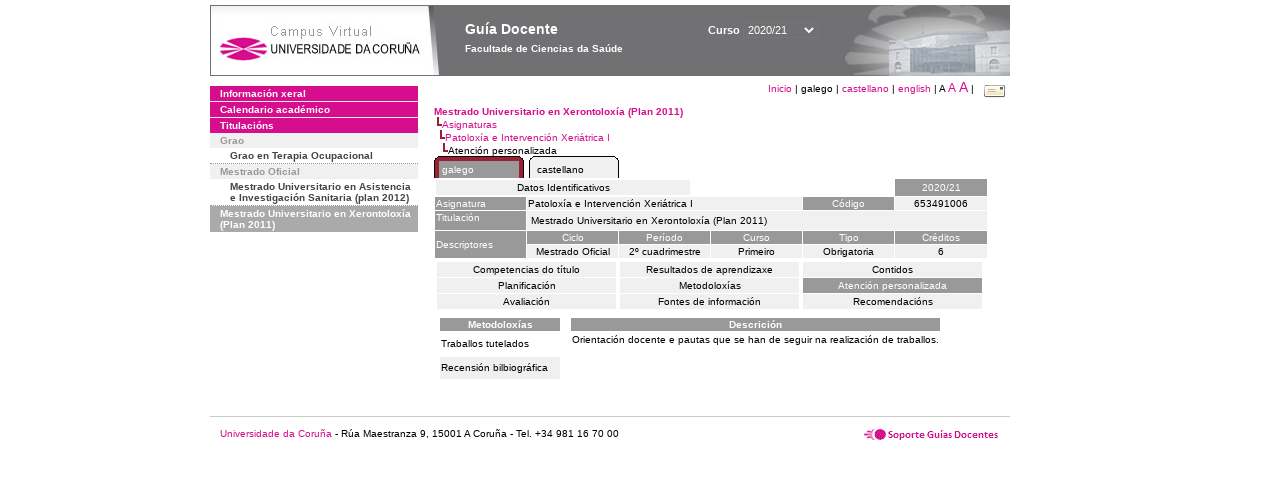

--- FILE ---
content_type: text/html; charset=UTF-8
request_url: https://guiadocente.udc.es/guia_docent/?centre=653&ensenyament=653491&assignatura=653491006&fitxa_apartat=6&any_academic=2020_21&idioma_assig=
body_size: 16604
content:


<html>
<head>
    <meta http-equiv="Content-Type" content="text/html; charset=utf-8">

    <title>
        Guía Docente&nbsp;2020/21 Facultade de Ciencias da Saúde    </title>
    
    <link rel="stylesheet" href="../estilos/hoja.css" type="text/css">
    <link href="centrado.css" rel="stylesheet" type="text/css" />
    <link rel="stylesheet" href="./lib/menu_capa/menu.css" type="text/css">
    <link rel="stylesheet" href="./lib/menu_css/menu.css" type="text/css">

    <script type="text/javascript" src="../docencia/admin/form.js"></script>
    <script type="text/javascript" src="./js/script.js"></script>
    <script type="text/javascript" src="./lib/menu_capa/menu.js"></script>

</head>

<body>

<!-- Web -->
<div id="web">

  
    <!-- Wrapper -->
    
    <div id="wrapper">

        <!-- Header -->

        <div id="access">
            <table width="100%" cellpadding="0" cellspacing="0">
                <tr>
                    <td width="225" height="72" onClick="window.location='http://www.udc.es'" title="UDC"></td>
                    <td width="30" style="cursor:default"></td>
                    <td class="VerdanaBlanca" valign="top"
                            style="background-color:transparent;cursor:default" >
                        <span class="fontheader14">
                                <br>Guía Docente<span style="margin-left:150px;font-size:11px">Curso  <select id="ano" style="width:75px" onchange="cambia_ano_academico()">
                <option selected value="2020_21">2020/21</option><option value="/guia_docent/index.php?centre=653&ensenyament=653491&assignatura=653491006&fitxa_apartat=6&any_academic=2024_25&idioma_assig=">2024/25</option><option value="/guia_docent/index.php?centre=653&ensenyament=653491&assignatura=653491006&fitxa_apartat=6&any_academic=2023_24&idioma_assig=">2023/24</option><option value="/guia_docent/index.php?centre=653&ensenyament=653491&assignatura=653491006&fitxa_apartat=6&any_academic=2022_23&idioma_assig=">2022/23</option><option value="/guia_docent/index.php?centre=653&ensenyament=653491&assignatura=653491006&fitxa_apartat=6&any_academic=2021_22&idioma_assig=">2021/22</option><option value="/guia_docent/index.php?centre=653&ensenyament=653491&assignatura=653491006&fitxa_apartat=6&any_academic=2019_20&idioma_assig=">2019/20</option><option value="/guia_docent/index.php?centre=653&ensenyament=653491&assignatura=653491006&fitxa_apartat=6&any_academic=2018_19&idioma_assig=">2018/19</option><option value="/guia_docent/index.php?centre=653&ensenyament=653491&assignatura=653491006&fitxa_apartat=6&any_academic=2017_18&idioma_assig=">2017/18</option><option value="/guia_docent/index.php?centre=653&ensenyament=653491&assignatura=653491006&fitxa_apartat=6&any_academic=2016_17&idioma_assig=">2016/17</option><option value="/guia_docent/index.php?centre=653&ensenyament=653491&assignatura=653491006&fitxa_apartat=6&any_academic=2015_16&idioma_assig=">2015/16</option><option value="/guia_docent/index.php?centre=653&ensenyament=653491&assignatura=653491006&fitxa_apartat=6&any_academic=2014_15&idioma_assig=">2014/15</option><option value="/guia_docent/index.php?centre=653&ensenyament=653491&assignatura=653491006&fitxa_apartat=6&any_academic=2013_14&idioma_assig=">2013/14</option><option value="/guia_docent/index.php?centre=653&ensenyament=653491&assignatura=653491006&fitxa_apartat=6&any_academic=2012_13&idioma_assig=">2012/13</option><option value="/guia_docent/index.php?centre=653&ensenyament=653491&assignatura=653491006&fitxa_apartat=6&any_academic=2011_12&idioma_assig=">2011/12</option><option value="/guia_docent/index.php?centre=653&ensenyament=653491&assignatura=653491006&fitxa_apartat=6&any_academic=2010_11&idioma_assig=">2010/11</option><option value="/guia_docent/index.php?centre=653&ensenyament=653491&assignatura=653491006&fitxa_apartat=6&any_academic=2008_09&idioma_assig=">2008/09</option><option value="/guia_docent/index.php?centre=653&ensenyament=653491&assignatura=653491006&fitxa_apartat=6&any_academic=2009_10&idioma_assig=">2009/10</option></select></span>                        </span>
                        <div style="height: 5px"></div>
                        <span class="fontheader10">
                            Facultade de Ciencias da Saúde                        </span>
                    </td>

                
		<!-- AFLEAL 20160602 para que sólo se muestre en el 2016/17 -->

		 

                </tr>
            </table>
        </div> <!-- End Header -->

        <!-- Menu: Inicio|Idiomas|Tamanos letra|Email -->

        <table align="right">
            <tr>
                <td>
                                        <div align=right>&nbsp;
                        <a href="?centre=653&any_academic=2020_21" class="VerdanaLinks" >
                            Inicio                        </a>|
                         galego | <a href="?centre=653&ensenyament=653491&assignatura=653491006&fitxa_apartat=6&any_academic=2020_21&idioma_assig=&idioma=cast" class=VerdanaLinks >castellano</a> | <a href="?centre=653&ensenyament=653491&assignatura=653491006&fitxa_apartat=6&any_academic=2020_21&idioma_assig=&idioma=eng" class=VerdanaLinks >english</a> | <span style="font-size:10px">A&nbsp;</span><a href="?centre=653&ensenyament=653491&assignatura=653491006&fitxa_apartat=6&any_academic=2020_21&idioma_assig=&font=12" class=VerdanaLinks style="font-size:12px">A</a>&nbsp;<a href="?centre=653&ensenyament=653491&assignatura=653491006&fitxa_apartat=6&any_academic=2020_21&idioma_assig=&font=14" class=VerdanaLinks style="font-size:14px">A</a>&nbsp;|&nbsp;&nbsp;<a href="mailto:decanato.csaude@udc.es">
                <img src="../docencia/admin/images/mail.gif" title="Enviar correo ó centro" align="top" border="0">
              </a></div>                    </div>
                </td>
            </tr>
        </table> <!-- End Menu -->

    </div> <!-- End div wrapper-->

    <!-- Sidebar -->

    <div id="menu">
    <a href="?centre=653&apartat=131&any_academic=2020_21" class="apartat">Información xeral</a><div id="apartat131"></div><a href="?centre=653&apartat=133&any_academic=2020_21" class="apartat">Calendario académico</a><div id="apartat133"></div>
     <a href="?centre=653&ensenyament=null&any_academic=2020_21" class="apartat">Titulacións</a>

     <div id="titleSubapartat">Grao</div>                <a href="?centre=653&ensenyament=653G01&any_academic=2020_21" id="ens653G01" class="subapartat">
            Grao en Terapia Ocupacional</a>
            <div id="titleSubapartat">Mestrado Oficial</div>                <a href="?centre=653&ensenyament=653862&any_academic=2020_21" id="ens653862" class="subapartat">
            Mestrado Universitario en Asistencia e Investigación Sanitaria  (plan 2012)</a>
                            <a href="?centre=653&ensenyament=653491&any_academic=2020_21" id="ens653491" class="subapartat_actiu">
            Mestrado Universitario en Xerontoloxía (Plan 2011)</a>
                 <!--<a href="?centre=653&apartat=info&any_academic=2020_21" class="apartat">Información de interese</a>-->
        <!--<a href="http://moodle.udc.es" target="_blank" class="apartat">Que é unha guía docente?</a>-->

    </div> <!-- End Sidebar -->

    <!-- Content -->

    <div id="contingut" class="Verdana">
    <input type="hidden" name="assignatura" value="7626"><input type="hidden" name="fitxa_apartat"><div style="width:525px"><table class=Verdana cellpadding=0 cellspacing=0><tr><td><a class=VerdanaLinks href="?centre=653&ensenyament=653491&any_academic=2020_21&idioma_assig="><strong>Mestrado Universitario en Xerontoloxía (Plan 2011)</strong></a></td></tr><tr><td>&nbsp;<img src="./lib/explorador/images/barra.gif"><a class=VerdanaLinks href="?centre=653&ensenyament=653491&consulta=assignatures&any_academic=2020_21&idioma_assig=">Asignaturas</a></td></tr><tr><td>&nbsp;&nbsp;<img src="./lib/explorador/images/barra.gif"><a class=VerdanaLinks href="?centre=653&ensenyament=653491&assignatura=653491006&any_academic=2020_21&idioma_assig=">Patoloxía e Intervención Xeriátrica I</a></td></tr><tr><td>&nbsp;&nbsp;&nbsp;<img src="./lib/explorador/images/barra.gif">Atención personalizada</td></tr></table><table cellspacing="0" cellpadding="0"><tr><td><table id="menu_css-hover" class="Verdana" cellpadding="0" cellspacing="0" >  <tr>
                    <td class="left-top"></td>
                    <td class="center-top"></td>
                    <td class="right-top"></td>
                </tr>
                <tr>
                    <td class="left-middle"></td>
                    <td class="center-middle Verdana" style="width:80px;height:5px;" align="left"><table>
                            <tr>
                                <td><a style="width:80px;height:5px;" href="?centre=653&ensenyament=653491&assignatura=653491006&fitxa_apartat=6&any_academic=2020_21&idioma_assig=&idioma_assig=cat" >galego</a></td></tr>
                        </table></td>
                    <td class="right-middle"></td>
                </tr>
            </table>
        </td><td width="5px"></td><td><table id="menu_css" class="Verdana" onMouseOut="this.id='menu_css'" onMouseOver="this.id='menu_css-hover'" cellpadding="0" cellspacing="0" >  <tr>
                    <td class="left-top"></td>
                    <td class="center-top"></td>
                    <td class="right-top"></td>
                </tr>
                <tr>
                    <td class="left-middle"></td>
                    <td class="center-middle Verdana" style="width:80px;height:5px;" align="left"><table>
                            <tr>
                                <td><a style="width:80px;height:5px;" href="?centre=653&ensenyament=653491&assignatura=653491006&fitxa_apartat=6&any_academic=2020_21&idioma_assig=&idioma_assig=cast" >castellano</a></td></tr>
                        </table></td>
                    <td class="right-middle"></td>
                </tr>
            </table>
        </td><td width="5px"></td></tr> </table>
<table id="menu" border="0" cellpadding="1" class="Verdana" cellspacing="1" style="width:100%">

    <!-- Cabecera -->
    <tr>
        <td colspan="5"> 
            <a class="seccio" id="dades"  href="?centre=653&ensenyament=653491&assignatura=653491006&any_academic=2020_21&idioma_assig=">Datos Identificativos</a>
        </td>
        <td class="VerdanaBlanca mainfons" align="center">2020/21</td>
    </tr>

    <!-- Nombre asignatura y codigo -->
    <tr>
        <td width="10%" valign="top" class="VerdanaBlanca mainfons">Asignatura</td>
        <td colspan="3" valign="top" class="mainfons2">Patoloxía e Intervención Xeriátrica I</td>
        <td width="5%" align="center" class="VerdanaBlanca mainfons">Código</td>
        <td width="5%" align="center" class="mainfons2">653491006</td>
    </tr>

    <!-- Titulacion -->
    <tr>
        <td width="10%" valign="top" class="VerdanaBlanca mainfons">Titulación</td>
        <td colspan="5" align="left" class="mainfons2"><table class=Verdana><tr><td>Mestrado Universitario en Xerontoloxía (Plan 2011)</td></tr></table> </td>
    </tr>

    <!-- Creditos, tipo y calendario -->
    <!-- primera fila -->
    <tr class="VerdanaBlanca mainfons">
        <td colspan="1" rowspan="2" >Descriptores</td>

        <td width="20%" colspan="1" align="center" class="VerdanaBlanca mainfons">Ciclo</td>

        <td width="25%" colspan="1" align="center">Período</td>
        <td width="15%" colspan="1" align="center">Curso</td>
        <td width="15%" colspan="1" align="center" valign="top">Tipo</td>
        <td colspan="1" align="center">Créditos</td>
    </tr>

    <!-- segunda fila -->
    <tr>
        <td align="center" valign="top" class="mainfons2">Mestrado Oficial</td>
        <td align="center" valign="top" class="mainfons2">2º cuadrimestre<br></td>
        <td align="center" valign="top" class="mainfons2">Primeiro</td>
        <td align="center" valign="top" class="mainfons2">Obrigatoria</td>
        <td align="center" valign="top" class="mainfons2">6</td>
      
    </tr>

    <tr align="center">
        <td colspan="6">
        <input name="fitxa_apartat" type="hidden" value=""><table id="menu" border="0" cellpadding="0" cellspacing="1"  style="width:550px"><tr><tr><td><a class="seccio" style="width:175px" id="seccio1" href="?centre=653&ensenyament=653491&assignatura=653491006&fitxa_apartat=1&any_academic=2020_21&idioma_assig=">Competencias do título</a></td><td><a class="seccio" style="width:175px" id="seccio2" href="?centre=653&ensenyament=653491&assignatura=653491006&fitxa_apartat=2&any_academic=2020_21&idioma_assig=">Resultados de aprendizaxe</a></td><td><a class="seccio" style="width:175px" id="seccio3" href="?centre=653&ensenyament=653491&assignatura=653491006&fitxa_apartat=3&any_academic=2020_21&idioma_assig=">Contidos</a></td></tr><tr><td><a class="seccio" style="width:175px" id="seccio4" href="?centre=653&ensenyament=653491&assignatura=653491006&fitxa_apartat=4&any_academic=2020_21&idioma_assig=">Planificación</a></td><td><a class="seccio" style="width:175px" id="seccio5" href="?centre=653&ensenyament=653491&assignatura=653491006&fitxa_apartat=5&any_academic=2020_21&idioma_assig=">Metodoloxías</a></td><td><a class="seccio_activa" style="width:175px" id="seccio6" href="?centre=653&ensenyament=653491&assignatura=653491006&fitxa_apartat=6&any_academic=2020_21&idioma_assig=">Atención personalizada</a></td></tr><tr><td><a class="seccio" style="width:175px" id="seccio7" href="?centre=653&ensenyament=653491&assignatura=653491006&fitxa_apartat=7&any_academic=2020_21&idioma_assig=">Avaliación</a></td><td><a class="seccio" style="width:175px" id="seccio8" href="?centre=653&ensenyament=653491&assignatura=653491006&fitxa_apartat=8&any_academic=2020_21&idioma_assig=">Fontes de información</a></td><td><a class="seccio" style="width:175px" id="seccio9" href="?centre=653&ensenyament=653491&assignatura=653491006&fitxa_apartat=9&any_academic=2020_21&idioma_assig=">Recomendacións</a></td></tr></tr></table>        </td>
    </tr>
</table>
<table cellspacing="1" cellpadding="3" width="550" >
    
    <tr>
        <td valign="top">

<table class="Verdana" style="border:0px">
  <!--DWLayoutTable-->
          <tr> 
            <td align="center" class="VerdanaBlanca mainfons" width="30%">
                <strong>Metodoloxías</strong>
            </td>
          </tr>
		           <tr   > 
		
              
            <td height="22" class="Verdana">Traballos tutelados </td>
          </tr>
                     <tr  class=mainfons2 > 
		
              
            <td height="22" class="Verdana">Recensión bilbiográfica </td>
          </tr>
            


</table>
</td>
<td valign="top">

<table>

<tr>   <td align="center" class="VerdanaBlanca mainfons" width="100%"><strong>Descrición</strong></td>
</tr>

<tr><td class="Verdana">Orientación docente e pautas que se han de seguir na realización de traballos.</td></tr>



</table>

</td></tr></table>

</div> 

     </div> <!-- End Content-->

    <!-- Footer -->

    <div id="pie">
        <table width="100%" cellspacing="0" cellpadding="0">
            <tr>
                <td>
                    <table width="100%"  border="0" style="border-bottom:1px solid #CCCCCC;">
                        <tr><td></td></tr>
                    </table >
                    <table width="100%" cellspacing="0" cellpadding="10">
                        <tr>
                            <td align="left">
                                <a href="http://www.udc.es" target="blank" class="VerdanaLinks" >
                                    Universidade da Coru&ntilde;a</a>  - R&uacute;a Maestranza 9, 15001 A Coru&ntilde;a - Tel. +34 981 16 70 00</td>
			    <!-- FPAIS 07.06.2016 <td align="right"> &nbsp;<a href="http://sd.udc.es" target="blank" text-align="right" class="VerdanaLinks" ><img src="images/logo_sd_pie_guia_centro.gif" align="top" border="0px" title="Soporte &aacute; Docencia" alt="logo Soporte Docencia"></a></td> -->
			    <td align="right"> &nbsp;<a href="http://www.udc.es/cufie/GD/" target="blank" text-align="right" class="VerdanaLinks" ><img src="images/logo_sd_pie_guia_centro.gif" align="top" border="0px" title="Soporte Gu&iacute;as Docentes" alt="Soporte Gu&iacute;as Docentes"></a></td>
			</tr>
                    </table>
        </table>
    </div> <!-- End Footer -->

</div> <!-- End div web-->
    
</body>

</html>

         
